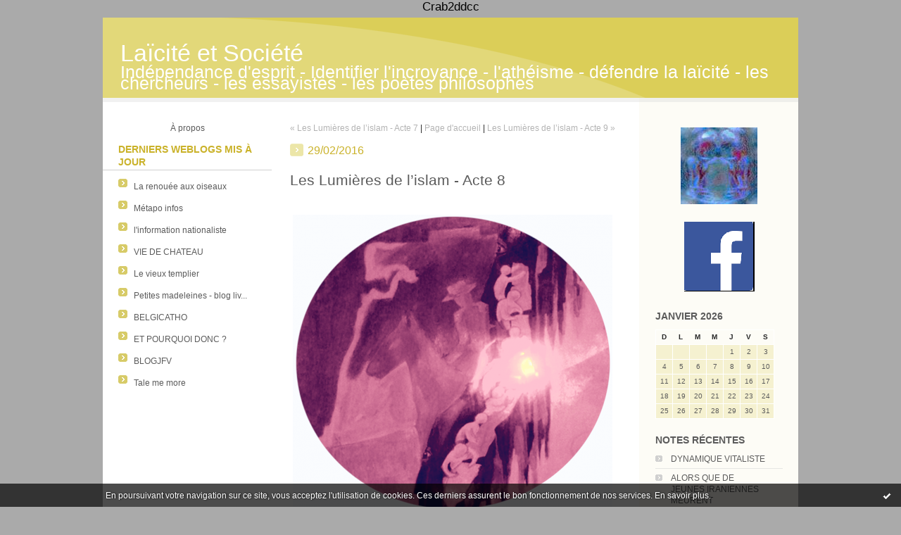

--- FILE ---
content_type: text/html; charset=UTF-8
request_url: http://laiciteetsociete.hautetfort.com/archive/2016/02/29/les-lumieres-de-l-islam-acte-8-5766900.html
body_size: 7851
content:
<!DOCTYPE html PUBLIC "-//W3C//DTD XHTML 1.0 Transitional//EN" "http://www.w3.org/TR/xhtml1/DTD/xhtml1-transitional.dtd">
<html xmlns="http://www.w3.org/1999/xhtml" xml:lang="fr" lang="fr">
<head>
<link rel="icon" href="https://static.hautetfort.com/backend/graphics/favicon.ico" type="image/x-icon" />
<title>Les Lumières de l’islam - Acte 8 : Laïcité et Société</title>
<meta name="description" content="Les Lumières de l’islam - Acte 8 SATAN ( de ) ; et du rire de Vénus......" />
<meta name="keywords" content="aïcha, aïd el kebir, amours, burqa, changelejeu, daech, islam, mahomet, malek_chebel, musulmans, virginité, satan, lucifer" />
<link rel="canonical" href="http://laiciteetsociete.hautetfort.com/archive/2016/02/29/les-lumieres-de-l-islam-acte-8-5766900.html" />
<meta name="abstract" content="Indépendance d'esprit - Identifier l'incroyance - l'athéisme - défendre la laïcité - les chercheurs - les essayistes - les poètes philosophes" />
<meta http-equiv="Content-Type" content="text/html; charset=utf-8" />
<meta name="publisher" content="http://www.blogspirit.com/" />
<meta name="generator" content="http://www.blogspirit.com/" />
<meta name="robots" content="index,follow" />
<link rel="stylesheet" href="https://static.hautetfort.com/backend/skins/set8/cab22a/style-scs.css" type="text/css" />
<link rel="stylesheet" href="http://laiciteetsociete.hautetfort.com/style.css?1728293544" type="text/css" />
<link rel="alternate" type="application/atom+xml" title="Atom" href="http://laiciteetsociete.hautetfort.com/atom.xml" />
<link rel="alternate" type="application/rss+xml" title="RSS" href="http://laiciteetsociete.hautetfort.com/index.rss" />
<link rel="start" href="http://laiciteetsociete.hautetfort.com/" title="Home" />
<link rel="prev" href="http://laiciteetsociete.hautetfort.com/archive/2016/02/29/les-lumieres-de-l-islam-acte-7-5766887.html" title="Les Lumières de l’islam - Acte 7" />
<link rel="next" href="http://laiciteetsociete.hautetfort.com/archive/2016/02/29/les-lumieres-de-l-islam-acte-9-5766904.html" title="Les Lumières de l’islam - Acte 9" />
<script>var _originalArrayFrom = Array.from;</script>
<script src="//ajax.googleapis.com/ajax/libs/prototype/1.7.3.0/prototype.js"></script>
<script>Array.from = _originalArrayFrom;</script>
<script type="text/javascript" src="https://static.hautetfort.com/backend/javascript/validator.js"></script>
<script type="text/javascript" src="https://static.hautetfort.com/backend/javascript/rememberme.js"></script>
<script type="text/javascript" src="https://static.hautetfort.com/backend/javascript/comment.js"></script>
<script type="text/javascript">
var errMsgName = "Saisissez votre nom.";
var errMsgEmail = "Saisissez votre email.";
var errMsgComment = "Écrire un commentaire.";
        </script>
<meta property="og:title" content="Les Lumières de l’islam - Acte 8"/>
<meta property="og:description" content="Les Lumières de l’islam - Acte 8 SATAN ( de ) ; et du rire de Vénus......"/>
<meta property="og:image" content="https://size.blogspirit.net/hautetfort.com/laiciteetsociete/560/media/00/02/1583655703.png" />
<script>
  (function(i,s,o,g,r,a,m){i['GoogleAnalyticsObject']=r;i[r]=i[r]||function(){
  (i[r].q=i[r].q||[]).push(arguments)},i[r].l=1*new Date();a=s.createElement(o),
  m=s.getElementsByTagName(o)[0];a.async=1;a.src=g;m.parentNode.insertBefore(a,m)
  })(window,document,'script','//www.google-analytics.com/analytics.js','ga');

  ga('create', 'UA-62383318-1', 'auto');
  ga('send', 'pageview');

</script>
Crab2ddcc
<script type="text/javascript">

function popupCenter(url,width,height,xtr) {
    var top=(screen.height-height)/2;
    var left=(screen.width-width)/2;
    window.open(url,"",xtr+",top="+top+",left="+left+",width="+width+",height="+height);
}

</script>
<style type="text/css">
body {
margin-bottom: 0px;
}
#toppub { display: block; width: 555px; height: 140px; margin: 0 auto;}
.content a img {border:0px;}
#footer {
text-align: center;
font-size: 65%;
width: auto;
margin: 2em auto 0px auto;
color: #000;
line-height: 210%;
display: block;
padding: 15px 15px 35px ;
background: #fff url("http://static.hautetfort.com/backend/images/hetf-background.png") no-repeat 45% 10%;
border-top: 3px solid #D20000;
}
#footer a {
color: #000;
text-decoration: underline;
background-color: transparent;
display: inline;
}
#footer a:hover {
color: #000;
text-decoration: underline;
background-color: transparent;
display: inline;
}
#sponsored-links {
display: block;
margin: 0;
padding: 0;
border: 0;
background: transparent;
margin-bottom: -5px;
}
</style>
</head>
<body>
<div data-cookie="off"><p data-close><a href="#" title="J'ai lu ce message"><span class="ui-icon ui-icon-check">Ok</span></a></p><p data-text>En poursuivant votre navigation sur ce site, vous acceptez l'utilisation de cookies. Ces derniers assurent le bon fonctionnement de nos services. <a href="https://www.hautetfort.com/cookies.html" title="En savoir plus sur les cookies" target="_blank">En savoir plus</a>.</p></div><style>[data-cookie]{display:none;position:fixed;backface-visibility:hidden;bottom:0;left:0;width:100%;background:black;background:url([data-uri]);color:white;padding:.5em 0;text-align:center;z-index:9999;}
[data-cookie~="on"]{display:block;}
[data-cookie] p{color:white;font-size:12px;margin:0;padding:0 .5em;line-height:1.3em;text-shadow:1px 0 3px rgba(0,0,0,1);}
[data-cookie] a{color:white;}
[data-cookie] [data-text]{margin:1px auto 0;text-align:left;max-width:980px;}
[data-cookie] [data-close]{float:right;margin:0 .5em;}
[data-cookie] .ui-icon{background-image: url(//download.jqueryui.com/themeroller/images/ui-icons_ffffff_256x240.png);}
.ui-icon-check {background-position: -64px -144px;}
.ui-icon {height: 16px;width: 16px;}
.ui-icon {background-repeat: no-repeat;display: block;overflow: hidden;text-indent: -99999px;}
@media print {[data-cookie]{display:none;}}
</style>
<div id="container">
<div class="container-decorator1">
<div class="container-decorator2">
<div id="banner-img">
<div class="banner-img-decorator1">
<div class="banner-img-decorator2">
<div class="img-link">
<a href="http://laiciteetsociete.hautetfort.com/"></a>
</div>
</div>
</div>
</div>
<div id="banner">
<div class="banner-decorator1">
<div class="banner-decorator2">
<h1><a href="http://laiciteetsociete.hautetfort.com/">Laïcité et Société</a></h1>
<h2>Indépendance d'esprit - Identifier l'incroyance - l'athéisme - défendre la laïcité - les chercheurs - les essayistes - les poètes philosophes</h2>
</div>
</div>
</div>
<div id="left">
<div class="left-decorator1">
<div class="left-decorator2">
<div class="sidebar"><div id="box-aboutme" class="boxtitleless-decorator1"><div class="boxtitleless-decorator2"><div class="boxtitleless-decorator3"> <div class="link-note"><a href="http://laiciteetsociete.hautetfort.com/about.html">À propos</a></div> </div></div></div><!--boxsep-->
<div id="box-lastupdatedblogs" class="box-decorator1"><div class="box-decorator2"><div class="box-decorator3"><div class="decorator1"><div class="decorator2"><h2>Derniers weblogs mis à jour</h2></div></div><div class="boxcontent-decorator1"><div class="boxcontent-decorator2"><div class="boxcontent-decorator3"> <ul><li><a target="_blank" href="http://paolapigani.hautetfort.com/" title="La renouée aux oiseaux">La renouée aux oiseaux</a></li><li><a target="_blank" href="http://metapoinfos.hautetfort.com/" title="Métapo infos">Métapo infos</a></li><li><a target="_blank" href="http://linformationnationaliste.hautetfort.com/" title="l'information nationaliste">l'information nationaliste</a></li><li><a target="_blank" href="http://voltaireathome.hautetfort.com/" title="VIE DE CHATEAU">VIE DE CHATEAU</a></li><li><a target="_blank" href="http://le-vieux-templier.hautetfort.com/" title="Le vieux templier">Le vieux templier</a></li><li><a target="_blank" href="http://www.petitesmadeleines.fr/" title="Petites madeleines - blog livres littérature jeunesse">Petites madeleines - blog liv...</a></li><li><a target="_blank" href="http://www.belgicatho.be/" title="BELGICATHO">BELGICATHO</a></li><li><a target="_blank" href="http://etpourquoidonc.hautetfort.com/" title="ET POURQUOI DONC ?">ET POURQUOI DONC ?</a></li><li><a target="_blank" href="http://blogjfv.hautetfort.com/" title="BLOGJFV">BLOGJFV</a></li><li><a target="_blank" href="http://talememore.hautetfort.com/" title="Tale me more">Tale me more</a></li></ul></div></div></div></div></div></div><!--boxsep-->
</div>
</div>
</div>
</div>
<div id="right">
<div class="right-decorator1">
<div class="right-decorator2">
<div class="sidebar"> <div id="box-yourphoto" class="boxtitleless-decorator1"><div class="boxtitleless-decorator2"><div class="boxtitleless-decorator3"> <div class="link-note"> <div id="my-photo"> <img src="http://laiciteetsociete.hautetfort.com/media/01/02/208900037.jpg" width="109" height="109" alt="Photo" /> </div></div> </div></div></div><!--boxsep-->
<div id="box-mybox2763560" class="boxtitleless-decorator1"><div class="boxtitleless-decorator2"><div class="boxtitleless-decorator3"><div class="link-note" style="line-height: 150%;"><div class="boxcontent-decorator1"><div class="boxcontent-decorator2"><div class="boxcontent-decorator3"><a href="https://www.facebook.com/profile.php?id=100008312689210" target="_blank"><img src="http://laiciteetsociete.hautetfort.com/media/02/01/4211042850.png" title="2455755211.png" id="media_4675760"/></a></div></div></div><!--wizard:image--></div></div></div></div><!--boxsep-->
<div id="box-calendar" class="box-decorator1"><div class="box-decorator2"><div class="box-decorator3">
<div class="decorator1"><div class="decorator2"><h2>Janvier&nbsp;2026</h2></div></div>
<div class="boxcontent-decorator1"><div class="boxcontent-decorator2"><div class="boxcontent-decorator3">
<div class="calendar-box">
<table class="calendar" border="0" cellpadding="1" cellspacing="1">
<tr>
<th class="day-of-week">D</th>
<th class="day-of-week">L</th>
<th class="day-of-week">M</th>
<th class="day-of-week">M</th>
<th class="day-of-week">J</th>
<th class="day-of-week">V</th>
<th class="day-of-week">S</th>
</tr>
<tr valign="top">
<td class="day even"></td>
<td class="day odd"></td>
<td class="day even"></td>
<td class="day odd"></td>
<td class="day even"> 1</td>
<td class="day odd"> 2</td>
<td class="day even"> 3</td>
</tr>
<tr valign="top">
<td class="day odd"> 4</td>
<td class="day even"> 5</td>
<td class="day odd"> 6</td>
<td class="day even"> 7</td>
<td class="day odd"> 8</td>
<td class="day even"> 9</td>
<td class="day odd">10</td>
</tr>
<tr valign="top">
<td class="day even">11</td>
<td class="day odd">12</td>
<td class="day even">13</td>
<td class="day odd">14</td>
<td class="day even">15</td>
<td class="day odd">16</td>
<td class="day even">17</td>
</tr>
<tr valign="top">
<td class="day odd">18</td>
<td class="day even">19</td>
<td class="day odd">20</td>
<td class="day even">21</td>
<td class="day odd">22</td>
<td class="day even">23</td>
<td class="day odd today">24</td>
</tr>
<tr valign="top">
<td class="day even">25</td>
<td class="day odd">26</td>
<td class="day even">27</td>
<td class="day odd">28</td>
<td class="day even">29</td>
<td class="day odd">30</td>
<td class="day even">31</td>
</tr>
</table>
</div>
</div></div></div>
</div></div></div><!--boxsep-->
<div id="box-recentposts" class="box-decorator1"><div class="box-decorator2"><div class="box-decorator3"> <div class="decorator1"><div class="decorator2"><h2>Notes récentes</h2></div></div> <div class="boxcontent-decorator1"><div class="boxcontent-decorator2"><div class="boxcontent-decorator3"> <ul> <li><a href="http://laiciteetsociete.hautetfort.com/archive/2022/10/29/dynamique-vitaliste-6408957.html">DYNAMIQUE VITALISTE</a></li>    <li><a href="http://laiciteetsociete.hautetfort.com/archive/2022/10/14/alors-que-de-jeunes-iraniennes-meurent-6406494.html">ALORS QUE DE JEUNES IRANIENNES MEURENT</a></li>    <li><a href="http://laiciteetsociete.hautetfort.com/archive/2022/09/29/neo-fascisation-6403737.html">NÉO-FASCISATION</a></li>    <li><a href="http://laiciteetsociete.hautetfort.com/archive/2010/03/22/le-monotheiste-et-l-araignee.html">ANTI-PLATON</a></li>    <li><a href="http://laiciteetsociete.hautetfort.com/archive/2022/08/28/athee-atheisme-croyant-religions-feminisme-universel-6398304.html">ATHÉE – ATHÉISME – CROYANT – RELIGIONS –...</a></li>    <li><a href="http://laiciteetsociete.hautetfort.com/archive/2022/08/11/ecce-homo-de-gauche-6395889.html">ECCE HOMO DE GAUCHE</a></li>    <li><a href="http://laiciteetsociete.hautetfort.com/archive/2022/01/24/ainsi-la-france-6362127.html">AINSI LA FRANCE</a></li>    <li><a href="http://laiciteetsociete.hautetfort.com/archive/2022/01/02/consternation-6358115.html">CONSTERNATION</a></li>    <li><a href="http://laiciteetsociete.hautetfort.com/archive/2021/12/29/perte-du-sens-de-la-liberte-6357469.html">PERTE DU SENS DE LA LIBERTÉ</a></li>    <li><a href="http://laiciteetsociete.hautetfort.com/archive/2021/03/18/l-apres-covid-6304212.html">L’APRÈS COVID</a></li>    <li><a href="http://laiciteetsociete.hautetfort.com/archive/2020/12/07/espoir-6282685.html">ESPOIR</a></li>    <li><a href="http://laiciteetsociete.hautetfort.com/archive/2020/10/14/la-censure-ou-la-pulsion-de-mort-en-octobre-2020-6269872.html">LA CENSURE OU LA PULSION DE MORT EN OCTOBRE 2020</a></li>    <li><a href="http://laiciteetsociete.hautetfort.com/archive/2020/10/07/l-islam-par-les-nuls-6268350.html">L’islam par les nuls</a></li>    <li><a href="http://laiciteetsociete.hautetfort.com/archive/2020/09/14/covid19-6263326.html">COVID19</a></li>    <li><a href="http://laiciteetsociete.hautetfort.com/archive/2020/09/09/laicite-en-2020-6262230.html">LAÏCITÉ EN 2020</a></li>    <li><a href="http://laiciteetsociete.hautetfort.com/archive/2020/09/07/septembre-noir-suite-6261739.html">SEPTEMBRE NOIR - SUITE</a></li>    <li><a href="http://laiciteetsociete.hautetfort.com/archive/2020/09/06/defense-de-caricaturer-6261580.html">DÉFENSE DE CARICATURER</a></li>    <li><a href="http://laiciteetsociete.hautetfort.com/archive/2020/08/27/breves-du-mois-d-aout-suite-6259726.html">BRÈVES DU MOIS D’AOÛT – SUITE</a></li>    <li><a href="http://laiciteetsociete.hautetfort.com/archive/2020/08/26/le-soleil-de-france-6259528.html">LE SOLEIL DE FRANCE</a></li>    <li><a href="http://laiciteetsociete.hautetfort.com/archive/2020/08/24/laicite-breves-du-mois-d-aout-suite-6259165.html">Laïcité: BRÈVES DU MOIS D’AOÛT – SUITE</a></li>    <li><a href="http://laiciteetsociete.hautetfort.com/archive/2020/08/16/police-de-la-pensee-6257848.html">POLICE DE LA PENSÉE</a></li>    <li><a href="http://laiciteetsociete.hautetfort.com/archive/2020/08/02/nessun-dorma-6255279.html">NESSUN DORMA</a></li>    <li><a href="http://laiciteetsociete.hautetfort.com/archive/2020/07/29/la-racaille-tue-6254439.html">LA RACAILLE TUE</a></li>    <li><a href="http://laiciteetsociete.hautetfort.com/archive/2020/07/26/la-peste-d-athenes-6253927.html">LA PESTE D’ATHÈNES</a></li>    <li><a href="http://laiciteetsociete.hautetfort.com/archive/2016/10/03/la-traviata-le-parfum-de-l-art-5855796.html">La Traviata - le Parfum de l’Art</a></li>    <li><a href="http://laiciteetsociete.hautetfort.com/archive/2016/10/02/la-peste-psychique-5855304.html">La peste psychique</a></li>    <li><a href="http://laiciteetsociete.hautetfort.com/archive/2016/09/30/un-dimanche-particulier-5854398.html">Un DIManche particulier</a></li>    <li><a href="http://laiciteetsociete.hautetfort.com/archive/2016/09/28/irreverence-a-la-francaise-5853548.html">Irrévérence à la française</a></li>    <li><a href="http://laiciteetsociete.hautetfort.com/archive/2016/09/26/racines-ou-references-5852596.html">Racines ou Références</a></li>    <li><a href="http://laiciteetsociete.hautetfort.com/archive/2016/09/24/djemila-benhabib-et-le-cancer-islamique-5851939.html">Djemila Benhabib et le cancer islamique</a></li> </ul> </div></div></div> </div></div></div> <!--boxsep-->
<!--boxsep-->
<div id="box-archives" class="box-decorator1"><div class="box-decorator2"><div class="box-decorator3"> <div class="decorator1"><div class="decorator2"><h2>Archives</h2></div></div> <div class="boxcontent-decorator1"><div class="boxcontent-decorator2"><div class="boxcontent-decorator3"> <ul><li><a href="http://laiciteetsociete.hautetfort.com/archive/2022/10/index.html">2022-10</a></li>  <li><a href="http://laiciteetsociete.hautetfort.com/archive/2022/09/index.html">2022-09</a></li>  <li><a href="http://laiciteetsociete.hautetfort.com/archive/2022/08/index.html">2022-08</a></li>  <li><a href="http://laiciteetsociete.hautetfort.com/archive/2022/01/index.html">2022-01</a></li>  <li><a href="http://laiciteetsociete.hautetfort.com/archive/2021/12/index.html">2021-12</a></li>  <li><a href="http://laiciteetsociete.hautetfort.com/archive/2021/03/index.html">2021-03</a></li>  <li><a href="http://laiciteetsociete.hautetfort.com/archive/2020/12/index.html">2020-12</a></li>  <li><a href="http://laiciteetsociete.hautetfort.com/archive/2020/10/index.html">2020-10</a></li>  <li><a href="http://laiciteetsociete.hautetfort.com/archive/2020/09/index.html">2020-09</a></li>  <li><a href="http://laiciteetsociete.hautetfort.com/archive/2020/08/index.html">2020-08</a></li> <li><a href="http://laiciteetsociete.hautetfort.com/archives/">Toutes les archives</a></li></ul> </div></div></div> </div></div></div><!--boxsep-->
<div id="box-syndication" class="boxtitleless-decorator1"><div class="boxtitleless-decorator2"><div class="boxtitleless-decorator3"><div class="link-note"><a href="http://laiciteetsociete.hautetfort.com/index.rss"><img src="https://static.hautetfort.com/backend/images/extras/rssvalidated.gif" alt="Syndicate this site (rss)" /></a><br/><a href="http://laiciteetsociete.hautetfort.com/atom.xml"><img src="https://static.hautetfort.com/backend/images/extras/atom10.gif" alt="Syndicate this site (XML)" /></a><br/></div></div></div></div><!--boxsep-->
<div id="box-mybox2054513" class="box-decorator1"><div class="box-decorator2"><div class="box-decorator3"><div class="decorator1"><div class="decorator2"><h2>Observatoire de l'athéophobie :</h2></div></div><div class="boxcontent-decorator1"><div class="boxcontent-decorator2"><div class="boxcontent-decorator3"><strong>Taper sur Google :</strong> www.laiciteetsociete.hautetfort. com - observatoire-de-l-atheophobie ------------------------------------------- <strong> Site ami</strong> : http://atheisme.org/atheisme-textes.html ------------------------------------------- Site ami: http://atheisme.free.fr/Biographies/index.html<!--wizard:text--></div></div></div></div></div></div><!--boxsep-->
<!--boxsep-->
</div>
</div>
</div>
</div>
<div id="center">
<div class="center-decorator1">
<div class="center-decorator2">
<div class="content">
<p align="right" class="nav">
<a class="navprev" href="http://laiciteetsociete.hautetfort.com/archive/2016/02/29/les-lumieres-de-l-islam-acte-7-5766887.html">&laquo; Les Lumières de l’islam - Acte 7</a> |                                         <a class="navup" href="http://laiciteetsociete.hautetfort.com/">Page d'accueil</a>
| <a class="navnext" href="http://laiciteetsociete.hautetfort.com/archive/2016/02/29/les-lumieres-de-l-islam-acte-9-5766904.html">Les Lumières de l’islam - Acte 9 &raquo;</a>                                    </p>
<h2 class="date"><span>29/02/2016</span></h2>
<h3 id="p1"><span>Les Lumières de l’islam - Acte 8</span></h3>
<div class="posttext">
<div class="posttext-decorator1">
<div class="posttext-decorator2">
<p style="text-align: center;"><img id="media-5306813" style="margin: 0.7em 0;" title="" src="http://laiciteetsociete.hautetfort.com/media/00/02/1583655703.png" alt="Aïcha, Aïd El Kebir, amours, burqa, Changelejeu, Daech, islam, Mahomet, malek_chebel, musulmans, Virginité, Satan, Lucifer" /></p>
<p><span style="font-family: book antiqua,palatino,serif; font-size: 12pt;"><font color="#000000"><font style="font-size: 16pt;" size="4"><strong>Les Lumières de l’islam - Acte 8</strong></font></font></span></p>
<p><span style="font-family: book antiqua,palatino,serif; font-size: 12pt;"><strong><font color="#800000"><font style="font-size: 16pt;" size="4">SATAN</font></font></strong><font color="#000000"><font style="font-size: 16pt;" size="4"> ( de ) ; et du rire de Vénus...</font></font></span></p>
<p><span style="font-family: book antiqua,palatino,serif; font-size: 12pt;"><font color="#000000"><font style="font-size: 16pt;" size="4"><a href="http://laiciteetsociete.hautetfort.com/archive/2009/08/29/le-premier-feministe.html"><font color="#800000">http://laiciteetsociete.hautetfort.com/archive/2009/08/29/le-premier-feministe.html</font></a></font></font></span></p>
<p><span style="font-family: book antiqua,palatino,serif; font-size: 12pt;"><font color="#000000"><font style="font-size: 16pt;" size="4">Crab</font></font></span></p>
<p><span style="font-family: book antiqua,palatino,serif; font-size: 12pt;"><font color="#000000"><font style="font-size: 16pt;" size="4">[ Acte 9 prochain épisode ]</font></font></span></p>
<div style="clear:both;"></div>
</div>
</div>
</div>
<div class="postbottom">
<div class="postbottom-decorator1">
<div class="postbottom-decorator2">
<p class="posted">
10:15 Publié dans <a href="http://laiciteetsociete.hautetfort.com/les-lumieres-de-l-islam-acte-8/">Les Lumières de l’islam - Acte 8</a>  | <a href="http://laiciteetsociete.hautetfort.com/archive/2016/02/29/les-lumieres-de-l-islam-acte-8-5766900.html" id="a">Lien permanent</a>  | <a href="http://laiciteetsociete.hautetfort.com/archive/2016/02/29/les-lumieres-de-l-islam-acte-8-5766900.html#comments" rel="nofollow">Commentaires (0)</a>  | Tags : <a href="http://laiciteetsociete.hautetfort.com/tag/a%C3%AFcha">aïcha</a>,  <a href="http://laiciteetsociete.hautetfort.com/tag/a%C3%AFd+el+kebir">aïd el kebir</a>,  <a href="http://laiciteetsociete.hautetfort.com/tag/amours">amours</a>,  <a href="http://laiciteetsociete.hautetfort.com/tag/burqa">burqa</a>,  <a href="http://laiciteetsociete.hautetfort.com/tag/changelejeu">changelejeu</a>,  <a href="http://laiciteetsociete.hautetfort.com/tag/daech">daech</a>,  <a href="http://laiciteetsociete.hautetfort.com/tag/islam">islam</a>,  <a href="http://laiciteetsociete.hautetfort.com/tag/mahomet">mahomet</a>,  <a href="http://laiciteetsociete.hautetfort.com/tag/malek_chebel">malek_chebel</a>,  <a href="http://laiciteetsociete.hautetfort.com/tag/musulmans">musulmans</a>,  <a href="http://laiciteetsociete.hautetfort.com/tag/virginit%C3%A9">virginité</a>,  <a href="http://laiciteetsociete.hautetfort.com/tag/satan">satan</a>,  <a href="http://laiciteetsociete.hautetfort.com/tag/lucifer">lucifer</a> | <a href="https://www.facebook.com/share.php?u=http%3A%2F%2Flaiciteetsociete.hautetfort.com%2Farchive%2F2016%2F02%2F29%2Fles-lumieres-de-l-islam-acte-8-5766900.html&t=Les+Lumi%C3%A8res+de+l%E2%80%99islam+-+Acte+8" target="_blank" rel="nofollow"><img src="https://cdnjs.cloudflare.com/ajax/libs/webicons/2.0.0/webicons/webicon-facebook-s.png" style="height:15px;border:none;vertical-align:text-bottom;"/>&nbsp;Facebook</a> | <iframe src="https://www.facebook.com/plugins/like.php?href=http%3A%2F%2Flaiciteetsociete.hautetfort.com%2Farchive%2F2016%2F02%2F29%2Fles-lumieres-de-l-islam-acte-8-5766900.html&amp;layout=button_count&amp;show_faces=false&amp;width=100&amp;action=like&amp;colorscheme=light" scrolling="no" frameborder="0" allowTransparency="true" style="border:none;overflow:hidden;width:100px;height:22px;vertical-align:bottom"></iframe> | <a href="javascript:void((function()%7Bvar%20e=document.createElement(&apos;script&apos;);e.setAttribute(&apos;type&apos;,&apos;text/javascript&apos;);e.setAttribute(&apos;charset&apos;,&apos;UTF-8&apos;);e.setAttribute(&apos;src&apos;,&apos;http://assets.pinterest.com/js/pinmarklet.js?r=&apos;+Math.random()*99999999);document.body.appendChild(e)%7D)());"><img src="http://assets.pinterest.com/images/PinExt.png" alt="Pin it!"/></a> | <a href="/apps/print/5766900" onclick="popupCenter(this.href,1000,600,'scrollbars=1');return false"><img src="https://static.hautetfort.com/backend/graphics/design/preview/print.png" alt="" style="height:15px;border:none;vertical-align:text-bottom;"/>&nbsp;Imprimer</a> | <iframe allowtransparency="true" frameborder="0" scrolling="no" src="//platform.twitter.com/widgets/tweet_button.html?url=http://laiciteetsociete.hautetfort.com/archive/2016/02/29/les-lumieres-de-l-islam-acte-8-5766900.html&text=Les%20Lumi%C3%A8res%20de%20l%E2%80%99islam%20-%20Acte%208&lang=fr" style="width:130px; height:20px;"></iframe> 
</p>
</div>
</div>
</div>
<div class="commentlist">
<span id="comments"></span>
<p>Les commentaires sont fermés.</p>
</div>
</div>
</div>
</div>
</div>
<div style="clear: both;">&#160;</div>
</div>
</div>
</div>
<div id="extraDiv1"><span></span></div><div id="extraDiv2"><span></span></div><div id="extraDiv3"><span></span></div>
<div id="extraDiv4"><span></span></div><div id="extraDiv5"><span></span></div><div id="extraDiv6"><span></span></div>
<script type="text/javascript" src="https://static.hautetfort.com/backend/javascript/validation-min.js"></script><script type="text/javascript">
// <![CDATA[

function popupCenter(url,width,height,xtr) {
    var top=(screen.height-height)/2;
    var left=(screen.width-width)/2;
    window.open(url,"",xtr+",top="+top+",left="+left+",width="+width+",height="+height);
};

// ]]>
</script><script>
if(typeof jQuery == 'function' && jQuery('div[data-cookie]').length) {
  jQuery('p[data-close] a').on('click', function (event) {
    event.preventDefault();
    jQuery('div[data-cookie]').attr('data-cookie', 'off');
    var d = new Date();
    d.setTime(d.getTime() + (86400000 * 365));
    document.cookie = 'cookies_message=hide; expires=' + d.toGMTString() + '; path=/';
  });
} else if(typeof $$ == 'function' && $$('div[data-cookie]').length) {
  $$('p[data-close] a')[0].observe('click', function (event) {
    event.preventDefault();
    $$('div[data-cookie]')[0].setAttribute('data-cookie', 'off');
    var d = new Date();
    d.setTime(d.getTime() + (86400000 * 365));
    document.cookie = 'cookies_message=hide; expires=' + d.toGMTString() + '; path=/';
  });
}
if (!document.cookie.replace(new RegExp("(?:(?:^|.*;)\\s*cookies_message\\s*\\=\\s*([^;]*).*$)|^.*$"), "$1")) {
  if(typeof jQuery == 'function') {
    jQuery('div[data-cookie]').attr('data-cookie', 'on');
  } else if(typeof $$ == 'function') {
    $$('div[data-cookie]')[0].setAttribute('data-cookie', 'on');
  }
}
</script>
<input type='hidden' id='_videoStepTitleText+11' value=' Videos We Recommend' /><input type='hidden' id='_videoStepTitleStyle+11' value='font-family:Arial, Helvetica Neue, Helvetica, sans-serif;font-size: 16px;color: #FFFFFF;text-align: center;font-weight: normal;font-style: normal;text-decoration: none;' /><input type='hidden' id='_videoStepBackgroundColor+11' value='#404d55' /><input type='hidden' id='_videoStepHasBorder+11' value='True' /><input type='hidden' id='_videoStepCountry+11' value='FR' /><input type='hidden' id='_videoStepScriptType' value='3' /><div id='divVideoStep+11' class='divVideoStep'></div><script type='text/javascript'>(function (){var vs = document.createElement('script'); vs.type = 'text/javascript';vs.async = true;vs.src = 'http://kweb.videostep.com/GetLink';var s = document.getElementsByTagName('script')[0]; s.parentNode.insertBefore(vs, s);})();</script>
<input type='hidden' id='_videoStepPublisherId' value='111' />
<div id="footer">
<a href="http://www.hautetfort.com/create_account.php">Créer un blog</a> sur <a href="http://www.hautetfort.com/">Hautetfort</a>
<br />
<a href="http://www.hautetfort.com/explore/blogs">Les derniers blogs mis à jour</a>&nbsp;|
<a href="http://www.hautetfort.com/explore/posts">Les dernières notes publiées</a>&nbsp;|
<a href="http://www.hautetfort.com/explore/posts/tags">Les tags les plus populaires</a>
<br />
<a href="http://www.hautetfort.com/moderate.php?blog_url=http%3A%2F%2Flaiciteetsociete.hautetfort.com%2F">Déclarer un contenu illicite</a>&nbsp;|
<a href="http://laiciteetsociete.hautetfort.com/mentions-legales.html">Mentions légales de ce blog</a>
&nbsp;|
<a href="http://www.hautetfort.com/">Hautetfort</a> est une marque déposée de la société talkSpirit
&nbsp;|
Créez votre <a href="http://www.hautetfort.com/">blog</a> !
</div>
<script type="text/javascript">

  var _gaq = _gaq || [];
  _gaq.push(['_setAccount', 'UA-351048-6']);
  _gaq.push(['_trackPageview']);
_gaq.push(['_trackEvent', 'Free plan', 'Actualités', 'laiciteetsociete.hautetfort.com']);
_gaq.push(['_trackEvent', 'Free plan', 'Politique', 'laiciteetsociete.hautetfort.com']);
_gaq.push(['_trackEvent', 'Free plan', 'Société', 'laiciteetsociete.hautetfort.com']);
_gaq.push(['_trackEvent', 'Free plan1', 'MultiCategories', 'laiciteetsociete.hautetfort.com']);


  (function() {
    var ga = document.createElement('script'); ga.type = 'text/javascript'; ga.async = true;
    ga.src = ('https:' == document.location.protocol ? 'https://ssl' : 'http://www') + '.google-analytics.com/ga.js';
    var s = document.getElementsByTagName('script')[0]; s.parentNode.insertBefore(ga, s);
  })();

</script>
</body>
</html>

--- FILE ---
content_type: text/css
request_url: https://static.hautetfort.com/backend/skins/set8/cab22a/style-scs.css
body_size: 2855
content:
/****
*
* PT p4
*
****/
body {
margin: 0px 0px 20px 0px;
padding: 0px;
background-color: #aaaaaa;
color: #000000;
font-family: 'Lucida Grande','Lucida Sans Unicode',Verdana,Arial,sans-serif;
font-size: 105%;
word-spacing: normal;
text-align: center;
}
#container {
margin-right: auto;
margin-left: auto;
margin-top: 5px;
text-align: left;
background: #aaaaaa url("http://static.hautetfort.com/backend/graphics/design/preview/set8/cab22a/f_general.gif") repeat-y 0% 0%;
width: 988px;
}
#container .container-decorator1 {
width: 100%;
}
#container .container-decorator1 .container-decorator2  {
width: 100%;
background: transparent url("http://static.hautetfort.com/backend/graphics/design/preview/set8/cab22a/f_bas.gif") no-repeat 0% 100%;
}
.container-decorator4 .content-decorator {
padding:12px;
}
.container-decorator4 .content {
padding:0px;
}
#left {
overflow: hidden;
padding-top:16px;
line-height: 100%;
float: left;
width: 240px;
}
#right {
overflow: hidden;
float: right;
width: 225px;
line-height: 100%;
background: transparent;
color: #000000;
padding-top:16px;
}
#center {
width: 520px;
overflow: hidden;
float: left;
background: transparent;
}
#banner {
color: #ffffff;
height: 120px;
line-height: 100%;
background: transparent url("http://static.hautetfort.com/backend/graphics/design/preview/set8/cab22a/bandeau.gif") no-repeat 0% 0%;
}
#banner h1 {
font-weight:normal;
padding: 43px 25px 0px 25px;
}
#banner h2 {
padding: 10px 25px 0px 25px;
}
#banner a {
color: #ffffff;
text-decoration: none;
}
#banner-img {
background-repeat:no-repeat;
display: none;
}
div.img-link a {
display: block;
text-decoration: none;
width: 100%;
}
.nowrap {
white-space: nowrap;
}
/* CENTRE */
.content {
overflow: visible;
padding: 16px 32px 5px 26px;
font-size: 12px;
}
.content h2 {
margin: 0px 0px 3px 0px;
padding: 3px 0px 3px 25px;
font-size: 16px;
line-height: 100%;
color:#cab22a;
background:url("http://static.hautetfort.com/backend/graphics/design/preview/set8/cab22a/puce2.gif") no-repeat 0px 1px;
}
.content h2.date {
margin: 0px 0px 3px 0px;
padding: 3px 0px 3px 25px;
font-size: 16px;
line-height: 100%;
color:#cab22a;
background:url("http://static.hautetfort.com/backend/graphics/design/preview/set8/cab22a/puce2.gif") no-repeat 0px 1px;
}
.content h3 {
margin: 0px;
padding: 15px 0px 15px 0px;
font-size: 21px;
color:#5b5b5b;
line-height: 1.2em;
}
.content .posttext,
.content p {
font-size: 12px;
color:#272727;
margin:14px 0px;
}
.content a img {border:0px;}
.content blockquote {
font-size: 12px;
}
.content ul {
font-size: 12px;
}
.content ul li{
list-style-type:none;
padding: 0px 0px 0px 22px;
color:#272727;
line-height:150%;
}
.content p.posted {
margin: 15px 0px 30px 0px;
font-size: 11px;
color:#5b5b5b;
clear: both;
background: #f8f8f8 url("http://static.hautetfort.com/backend/graphics/design/preview/set8/cab22a/picto_info.gif") no-repeat 11px 4px;
padding: 5px 28px 5px 28px;
}
.content p.posted a {
color: #5b5b5b;
}
.content p.posted a:hover {
color: #c9ba36;
text-decoration:none;
}
a {
text-decoration: none;
}
a:link {
color: #b3b3b3;
}
a:visited {
color: #e2d879;
}
a:hover {
color: #c9ba36;
}
a:active {
color: #e2d879;
}
/* Sidebar */
.sidebar {
padding: 20px 0px 8px 8px;
color:#5b5b5b;
font-size:12px
}
.decorator1, .decorator2 {
padding: 0px;
margin: 0px;
}
.sidebar ul {
padding: 0px;
margin: 0px 0px 20px 0px;
}
.sidebar ul.subcat{padding-left:20px;}
.sidebar li {
margin: 0px 0px 5px 0px;
list-style-type: none;
}
.sidebar img {
border:5px solid #dcdcdc;
margin:0px;
padding:0px;
}
#right .sidebar li.album, #left .sidebar li.album {
list-style-type: none;
background: none;
border:0px;
text-align:center;
border:0px;
}
#right .sidebar li.album.cover, #left .sidebar li.album.cover, #right .sidebar li.album.cover, #left .sidebar li.album.title {
list-style-type: none;
background: none;
border:0px;
padding:0px 0px 0px 0px;
margin-right:20px;
text-align:center;
border:0px;
}
#right .sidebar li.album a, #left .sidebar li.album a{
font-size:11px;
color:#5b5b5b;
margin:0px 0px 0px 0px;
padding:0px 0px 0px 0px;
border:0px;
}
#left .sidebar li.album a:hover{
color:#c9ba36;
}
#right .sidebar li.album a:hover{
color:#d0d0d0;
}
.sidebar li.link img {
border: 0px;
padding: 0px;
margin: 0px;
vertical-align: -4px;
}
.sidebar a:link, .sidebar a:visited {
color: #000000;
}
.sidebar a:hover, .sidebar a:active {
color: #99cc00;
text-decoration: underline;
}
/* LEFT */
#left .sidebar form{
margin: 0px;
padding: 0px;
}
#left .sidebar form ul li{
background:none;
text-align:left;
margin: 0px 0px 5px 22px;
padding: 0px 0px 0px 0px;
}
#left .sidebar {
padding: 0px 0px 0px 0px;
}
#left .sidebar h2 {
margin: 0px 0px 10px 0px;
font-size: 14px;
font-weight: bold;
color:#cab22a;
border-bottom: 1px solid #d0d0d0;
padding: 0px 22px 2px 22px;
text-transform:uppercase;
line-height:130%;
}
#left .boxcontent-decorator3 {
margin: 0px 22px 21px 22px;
}
#left .sidebar ul {
padding: 0px;
margin: 0px;
}
#left .sidebar li {
margin: 0px;
padding: 5px 0px 10px 22px;
list-style-type: none;
background: url("http://static.hautetfort.com/backend/graphics/design/preview/set8/cab22a/puce.gif") no-repeat 0px 2px;
}
#left .sidebar li.description {
font-size:12px;
text-align: left;
margin: 0px;
padding: 0px 5px 15px 0px;
list-style-type: none;
background: none;
line-height:150%;
}
#left .sidebar a {
text-decoration: none;
font-size:12px;
color:#5b5b5b;
}
#left ul.popular-tags {
margin:0px 0px 22px 0px;
padding:0px;
}
#left ul.popular-tags li {
display: inline;
margin:0px 10px 0px 0px;
padding:0px;
background:none;
}
/* RIGHT */
#right .sidebar form{
margin: 0px;
padding: 0px;
}
#right .sidebar form ul li{
background:none;
text-align:left;
margin: 0px 0px 5px 22px;
padding: 0px 0px 0px 0px;
border:none;
}
#right .sidebar {
padding: 0px 0px 0px 0px;
}
#right .sidebar h2 {
font-size:14px;
font-weight:bold;
color: #5b5b5b;
text-transform:uppercase;
padding: 0px 5px 0px 22px;
line-height:130%;
}
#right .boxcontent-decorator3 {
margin: 10px 22px 21px 22px;
}
#right .sidebar ul {
padding: 0px;
margin: 0px;
}
#right .sidebar li {
margin: 5px 0px 5px 0px;
padding: 0px 22px 5px 22px;
list-style-type: none;
background: url("http://static.hautetfort.com/backend/graphics/design/preview/set8/cab22a/puce3.gif") no-repeat 0px 3px;
_background: url("http://static.hautetfort.com/backend/graphics/design/preview/set8/cab22a/puce3.gif") no-repeat 0px 5px;
border-bottom: 1px solid #E6E6E3;
}
#right .sidebar a {
text-decoration: none;
font-size:12px;
color:#5b5b5b;
}
#right .sidebar li.description {
margin: 0px 0px 10px 0px;
padding: 0px 5px 0px 0px;
list-style-type: none;
background:none;
border:none;
line-height:150%;
}
#right ul.popular-tags {
margin:0px 0px 22px 0px;
padding:0px;
}
#right ul.popular-tags li {
display: inline;
margin:0px 10px 0px 0px;
padding:0px;
background:none;
border:none;
}
/* rollover des liens gauche droite*/
#right a:hover, #right a:active {
color: #d0d0d0;
text-decoration: none;
}
#right li a:hover, #right li a:active, #right .calendar a:hover, #right .calendar a:active {
color: #d0d0d0;
text-decoration: none;
}
#left a:hover, #left a:active {
color: #c9ba36;
text-decoration: none;
}
#left li a:hover, #left li a:active, #left .calendar a:hover, #left .calendar a:active {
color: #c9ba36;
text-decoration: none;
}
#left TD.day a:hover, #right TD.day a:hover {
color:#ffffff;
}
/* fin rollover des lien gauche centre droite*/
.link-note {
font-size: 100%;
text-align: center;
line-height: 100%;
margin: 15px 0px 15px 0px;
}
.link-note img {
border: none;
margin: 5px;
background: transparent;
}
.photo {
margin-bottom: 20px;
}
h1, h2, h3 {
margin: 0px;
padding: 0px;
font-weight: normal;
}
/* Calendar */
.calendar a:link, .calendar a:visited {
color: #ffffff;
}
TABLE.calendar {
border:1px solid #ffffff;
border-collapse:collapse;
background-color: #f5f1d0;
margin: 0px;
padding: 0px 0px 0px 0px;
text-align: left;
width: 169px;
}
TH.day-of-week {
font-size: 10px;
text-align: center;
line-height: 100%;
margin-top: 10px;
list-style-type: none;
}
#right TH.day-of-week, #left TH.day-of-week {
background:#fdfcf6;
color: #272727;
padding:5px;
}
TD.selected-day {
font-size: 10px;
text-align: center;
line-height: 100%;
margin-top: 10px;
list-style-type: none;
background:#ddd162;
}
TD.day {
font-size: 10px;
text-align: center;
line-height: 100%;
margin-top: 10px;
list-style-type: none;
border:1px solid #ffffff;
padding:5px;
}
#left TD.day a, #right TD.day a {
font-size: 10px;
font-weight:bold;
text-align: center;
line-height: 100%;
margin: 0px;
padding:0px 3px 0px 3px;
background:#ddd162;
color:#ffffff;
}
/* Comments */
input {
font-size: 12px;
border:1px solid #999999;
border-width: expression(this.type=="radio"||this.type=="checkbox"?'0px':'');
}
textarea {
clear: both;
width: 99%;
font-size: 12px;
border:1px solid #999999;
}
form  {
padding-top: 1em;
}
form .formelement {
clear: both;
padding-bottom: 10px;
font-size: 12px;
background: transparent;
width: 99%;
}
form .formelement .name {
float: left;
width: auto;
font-size:12px;
}
form .formelement .value {
float: right;
width: 70%;
}
form .formelement .error {
color: #f00;
font-size: 12px;
}
/* Albums */
.album-container {
background-image : none ! important;
background-color: #ffffff ! important;
}
.container-decorator4 {
width: 100%;
padding-bottom:13px;
background: transparent url("http://static.hautetfort.com/backend/graphics/design/preview/set8/cab22a/f_bas_album.gif") no-repeat 100% 100%;
}
.album-container h3 {
text-align: left;
color:#cab22a;
background:url("http://static.hautetfort.com/backend/graphics/design/preview/set8/cab22a/puce2.gif") no-repeat 0px 1px;
margin: 0px 0px 0px 22px;
padding: 3px 0px 5px 26px;
font-weight: bold;
font-size: 16px;
}
.album-container a img {
padding: 3px;
border: 1px solid #000000;
background: #ffffff;
}
.album-container p {
font-size: 70% ! important;
line-height: 150% ! important;
}
.album-container #gallery,
.album-container #cover-intro {
text-align: center;
margin: 0px 0px 0px 0px;
background-color: #ffffff;
width: 988px;
}
* html .album-container #gallery,
* html .album-container #cover-intro {
width: 988px;
}
.album-container #cover-intro p {
font-size:12px;
color:#5b5b5b;
text-align: center;
line-height: 130%;
}
.album-container #cover-intro p a {
font-size:14px;
font-weight: bold;
}
.album-container #cover-intro img {
padding:0px;
border: 5px solid #dcdcdc;
background: #ffffff;
}
.album-container .nav {
text-align: right;
font-size:12px;
color: #5b5b5b;
margin: 22px 38px 0px 0px;
}
.album-container .nav a {
color: #5b5b5b;
text-decoration:none;
}
.album-container .nav a:hover {
color: #c9ba36;
text-decoration:none;
}
.album-container #photo-detail {
margin: 0px 0px 9px 0px;
padding: 0;
background-color: #ffffff;
}
.album-container #photo-detail .photo-container {
padding: 20px;
text-align: center;
}
.album-container #photo-detail .photo-container h4 {
font-size: 14px;
color:#5b5b5b;
}
.album-container #photo-detail .photo-container img {
margin: 0 auto 0 auto;
border: 5px solid #dcdcdc;
background: #ffffff;
}
.album-container #photo-detail .photo-container-no-thumb {
text-align:left;
padding: 25px 25px 0px 25px;
}
.album-container #photo-detail .photo-container-no-thumb h4 {
margin: 0;
font-size: 14px;
color:#5b5b5b;
}
.album-container #photo-detail .photo-container-no-thumb img {
float:left;
margin: 0 25px 25px 0;
border: 5px solid #dcdcdc;
background: #ffffff;
}
.album-container .thumblist {
float: left;
width: 100%;
clear: both;
padding: 0px 0px 0px 12px;
}
.album-container .thumblist img {
float: left;
margin: 10px;
padding: 0px;
border: 5px solid #dcdcdc;
background: #ffffff;
}
.album-container .thumblist-nofloat {
padding-top: 15px;
}
.album-container .thumblist-nofloat img {
margin: 10px;
padding: 0px;
border: 5px solid #dcdcdc;
background: #ffffff;
}
.album-container .thumblist-with-detail {
clear: both;
text-align: left;
width: 95%;
margin: 0px 20px 0px 10px;
}
.album-container .thumblist-with-detail .thumb-container {
float: left;
width: 100%;
}
.album-container .thumblist-with-detail a {
float: left;
font-size: 70%;
}
.album-container .thumblist-with-detail img {
margin: 10px;
padding: 0px;
border: 5px solid #dcdcdc;
background: #ffffff;
}
.album-container .thumblist-with-detail h4 {
margin: 0;
padding: 10px 0 0 0;
font-size: 14px;
color:#5b5b5b;
}
.album-container .thumblist-with-detail a.view-details {
float: right;
}
.spacer {
clear: both;
}
/* Diapo */
body.diapo {
margin: 0px 0px 0px 0px;
padding: 0px;
background-color: #aaaaaa;
}
#diapo-container {
margin: 0px;
padding: 0px;
text-align: center;
width: 95%;
}
#diapo-container .content {
width: 100%;
position: relative;
text-align: center;
padding: 0px;
margin: 20px 0px 0px 0px;
overflow: auto;
height: 500px;
}
#diapo-container .content img {
margin: 0 auto 0 auto;
border: 5px solid #dcdcdc;
}
#diapo-container .content p {
font-size: 12px;
color: #ffffff;
margin: 25px auto 0 auto;
}
#diapo-container .nav {
color: #ffffff;
font-size: 12px;
margin: 0px;
width: 100%;
}
#diapo-container .top {
position: relative;
height: 30px;
}
#diapo-container .bottom {
position: relative;
height: 80px;
text-align: center;
float: left;
padding-top: 1px;
}
#diapo-container .nav .menu {
text-align: center;
width: 100%;
}
#diapo-container .nav .menu select {
background-color: #ffffff;
padding: 0px;
margin: 0px 0px 0px 0px;
color: #231f20;
vertical-align: middle;
}
#diapo-container .nav .close {
text-align: right;
float: right;
line-height: 200%;
}
#diapo-container .nav a {
color: #ffffff;
text-decoration: underline;
}
#diapo-container .nav a:hover, #diapo-container .nav a:active {
text-decoration: underline;
}
ul.category-list {
margin:0px;
padding:0px;
}
ul.archive-list {
margin:0px;
padding:0px;
}
ul.category-list li, ul.archive-list li {
font-size:12px;
list-style-type: none;
background:url("http://static.hautetfort.com/backend/graphics/design/preview/set8/cab22a/puce3.gif") no-repeat 0px 3px;
margin:0px;
padding:0px 0px 0px 17px;
}
ul.popular-tags li {
display: inline;
margin: 0.2em;
}
ul.tag-list {
padding:0;
margin-left:0;
}
ul.tag-list li {
display: inline;
margin: 0.2em;
}
h3.total {
padding: 0;
font-size: 14px;
background : none;
margin-top : 10px;
font-weight:bold;
}
h3.total a {
text-decoration : none;
}
.commentparent, .commentchild  {
line-height: 150%;
margin: 15px 0px;
padding: 0px;
-moz-border-radius: 1% 1% 1% 1%;
-webkit-border-radius: 1% 1% 1% 1%;
}
.commentparent .gravatar, .commentchild .gravatar {
float: left;
margin: 0 5px 5px 0;
}
.commentparent p.posted, .commentchild p.posted {
background: none;
margin: 5px 5px 5px 0;
padding: 0;
}
.commentparent p, .commentchild p {
margin-top:0px;
margin-bottom:0px;
}
.commentchild.author, .commentparent.author {
background-color:#c9ba36;
padding:7px;
}
.commentchild {
margin:4px 0px 4px 40px;
}
#box-search form input.search_button {
width:40px;
}
#box-search form input {
width:110px;
}
.boxtitleless-decorator2 {
padding:0px 22px;
}
.postbottom {
line-height:150%;
}
.content h3 a, .content h3 a:hover, .content h3 a:active, .content h3 a:visited {
color:#5b5b5b;
}
.content h3 a:hover {
text-decoration:underline;
}
.content .commentlist .author a, .content .commentlist .author a:hover {
color:#ffffff;
}
.content .commentlist .author p.posted, .content .commentlist .author p {
color:#ffffff;
}
.content .commentlist .author .posted a {
color:#ffffff;
}
.content .commentlist .author .posted a:hover {
color:#ffffff;
text-decoration:underline;
}
.content .commentlist h2 {
margin-bottom:20px;
}
.content h2#postcomment, .content h2#trackback {
margin:20px 0px;
}
.textlabel, form td {
line-height:150%;
font-size:12px;
}
.emailthis {
line-height:150%;
font-size:12px;
}
.validation-advice {
display:inline;
color: #f00;
}
.sidebar ul.album_layout {
padding: 5px 0px;
}
.sidebar ul.album_layout li.cover {
display: inline;
margin: 0 !important;
}

--- FILE ---
content_type: text/plain
request_url: https://www.google-analytics.com/j/collect?v=1&_v=j102&a=27760752&t=pageview&_s=1&dl=http%3A%2F%2Flaiciteetsociete.hautetfort.com%2Farchive%2F2016%2F02%2F29%2Fles-lumieres-de-l-islam-acte-8-5766900.html&ul=en-us%40posix&dt=Les%20Lumi%C3%A8res%20de%20l%E2%80%99islam%20-%20Acte%208%20%3A%20La%C3%AFcit%C3%A9%20et%20Soci%C3%A9t%C3%A9&sr=1280x720&vp=1280x720&_u=IEBAAEABAAAAACAAI~&jid=1839370545&gjid=1451122804&cid=1159749268.1769228569&tid=UA-62383318-1&_gid=2093481921.1769228569&_r=1&_slc=1&z=213817026
body_size: -291
content:
2,cG-BQC116CLVJ